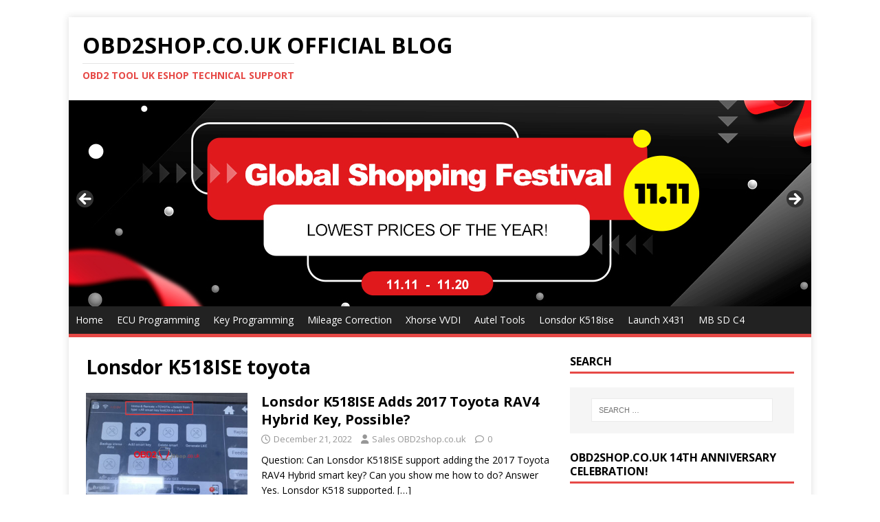

--- FILE ---
content_type: text/html; charset=UTF-8
request_url: http://blog.obd2shop.co.uk/tag/lonsdor-k518ise-toyota/
body_size: 10888
content:
<!DOCTYPE html>
<html class="no-js" dir="ltr" lang="en-GB" prefix="og: https://ogp.me/ns#">
<head>
<meta charset="UTF-8">
<meta name="viewport" content="width=device-width, initial-scale=1.0">
<link rel="profile" href="http://gmpg.org/xfn/11" />
<title>Lonsdor K518ISE toyota | OBD2shop.co.uk Official Blog</title>
	<style>img:is([sizes="auto" i], [sizes^="auto," i]) { contain-intrinsic-size: 3000px 1500px }</style>
	
		<!-- All in One SEO 4.7.9.1 - aioseo.com -->
	<meta name="robots" content="max-snippet:-1, max-image-preview:large, max-video-preview:-1" />
	<link rel="canonical" href="http://blog.obd2shop.co.uk/tag/lonsdor-k518ise-toyota/" />
	<meta name="generator" content="All in One SEO (AIOSEO) 4.7.9.1" />
		<meta name="google" content="nositelinkssearchbox" />
		<script type="application/ld+json" class="aioseo-schema">
			{"@context":"https:\/\/schema.org","@graph":[{"@type":"BreadcrumbList","@id":"http:\/\/blog.obd2shop.co.uk\/tag\/lonsdor-k518ise-toyota\/#breadcrumblist","itemListElement":[{"@type":"ListItem","@id":"http:\/\/blog.obd2shop.co.uk\/#listItem","position":1,"name":"Home","item":"http:\/\/blog.obd2shop.co.uk\/","nextItem":{"@type":"ListItem","@id":"http:\/\/blog.obd2shop.co.uk\/tag\/lonsdor-k518ise-toyota\/#listItem","name":"Lonsdor K518ISE toyota"}},{"@type":"ListItem","@id":"http:\/\/blog.obd2shop.co.uk\/tag\/lonsdor-k518ise-toyota\/#listItem","position":2,"name":"Lonsdor K518ISE toyota","previousItem":{"@type":"ListItem","@id":"http:\/\/blog.obd2shop.co.uk\/#listItem","name":"Home"}}]},{"@type":"CollectionPage","@id":"http:\/\/blog.obd2shop.co.uk\/tag\/lonsdor-k518ise-toyota\/#collectionpage","url":"http:\/\/blog.obd2shop.co.uk\/tag\/lonsdor-k518ise-toyota\/","name":"Lonsdor K518ISE toyota | OBD2shop.co.uk Official Blog","inLanguage":"en-GB","isPartOf":{"@id":"http:\/\/blog.obd2shop.co.uk\/#website"},"breadcrumb":{"@id":"http:\/\/blog.obd2shop.co.uk\/tag\/lonsdor-k518ise-toyota\/#breadcrumblist"}},{"@type":"Organization","@id":"http:\/\/blog.obd2shop.co.uk\/#organization","name":"OBD2shop.co.uk Official Blog","description":"OBD2 Tool UK eshop Technical Support","url":"http:\/\/blog.obd2shop.co.uk\/"},{"@type":"WebSite","@id":"http:\/\/blog.obd2shop.co.uk\/#website","url":"http:\/\/blog.obd2shop.co.uk\/","name":"OBD2shop.co.uk Official Blog","description":"OBD2 Tool UK eshop Technical Support","inLanguage":"en-GB","publisher":{"@id":"http:\/\/blog.obd2shop.co.uk\/#organization"}}]}
		</script>
		<!-- All in One SEO -->

<link rel='dns-prefetch' href='//fonts.googleapis.com' />
<link rel="alternate" type="application/rss+xml" title="OBD2shop.co.uk Official Blog &raquo; Feed" href="http://blog.obd2shop.co.uk/feed/" />
<link rel="alternate" type="application/rss+xml" title="OBD2shop.co.uk Official Blog &raquo; Lonsdor K518ISE toyota Tag Feed" href="http://blog.obd2shop.co.uk/tag/lonsdor-k518ise-toyota/feed/" />
<script type="text/javascript">
/* <![CDATA[ */
window._wpemojiSettings = {"baseUrl":"https:\/\/s.w.org\/images\/core\/emoji\/15.0.3\/72x72\/","ext":".png","svgUrl":"https:\/\/s.w.org\/images\/core\/emoji\/15.0.3\/svg\/","svgExt":".svg","source":{"concatemoji":"http:\/\/blog.obd2shop.co.uk\/wp-includes\/js\/wp-emoji-release.min.js?ver=6.7.4"}};
/*! This file is auto-generated */
!function(i,n){var o,s,e;function c(e){try{var t={supportTests:e,timestamp:(new Date).valueOf()};sessionStorage.setItem(o,JSON.stringify(t))}catch(e){}}function p(e,t,n){e.clearRect(0,0,e.canvas.width,e.canvas.height),e.fillText(t,0,0);var t=new Uint32Array(e.getImageData(0,0,e.canvas.width,e.canvas.height).data),r=(e.clearRect(0,0,e.canvas.width,e.canvas.height),e.fillText(n,0,0),new Uint32Array(e.getImageData(0,0,e.canvas.width,e.canvas.height).data));return t.every(function(e,t){return e===r[t]})}function u(e,t,n){switch(t){case"flag":return n(e,"\ud83c\udff3\ufe0f\u200d\u26a7\ufe0f","\ud83c\udff3\ufe0f\u200b\u26a7\ufe0f")?!1:!n(e,"\ud83c\uddfa\ud83c\uddf3","\ud83c\uddfa\u200b\ud83c\uddf3")&&!n(e,"\ud83c\udff4\udb40\udc67\udb40\udc62\udb40\udc65\udb40\udc6e\udb40\udc67\udb40\udc7f","\ud83c\udff4\u200b\udb40\udc67\u200b\udb40\udc62\u200b\udb40\udc65\u200b\udb40\udc6e\u200b\udb40\udc67\u200b\udb40\udc7f");case"emoji":return!n(e,"\ud83d\udc26\u200d\u2b1b","\ud83d\udc26\u200b\u2b1b")}return!1}function f(e,t,n){var r="undefined"!=typeof WorkerGlobalScope&&self instanceof WorkerGlobalScope?new OffscreenCanvas(300,150):i.createElement("canvas"),a=r.getContext("2d",{willReadFrequently:!0}),o=(a.textBaseline="top",a.font="600 32px Arial",{});return e.forEach(function(e){o[e]=t(a,e,n)}),o}function t(e){var t=i.createElement("script");t.src=e,t.defer=!0,i.head.appendChild(t)}"undefined"!=typeof Promise&&(o="wpEmojiSettingsSupports",s=["flag","emoji"],n.supports={everything:!0,everythingExceptFlag:!0},e=new Promise(function(e){i.addEventListener("DOMContentLoaded",e,{once:!0})}),new Promise(function(t){var n=function(){try{var e=JSON.parse(sessionStorage.getItem(o));if("object"==typeof e&&"number"==typeof e.timestamp&&(new Date).valueOf()<e.timestamp+604800&&"object"==typeof e.supportTests)return e.supportTests}catch(e){}return null}();if(!n){if("undefined"!=typeof Worker&&"undefined"!=typeof OffscreenCanvas&&"undefined"!=typeof URL&&URL.createObjectURL&&"undefined"!=typeof Blob)try{var e="postMessage("+f.toString()+"("+[JSON.stringify(s),u.toString(),p.toString()].join(",")+"));",r=new Blob([e],{type:"text/javascript"}),a=new Worker(URL.createObjectURL(r),{name:"wpTestEmojiSupports"});return void(a.onmessage=function(e){c(n=e.data),a.terminate(),t(n)})}catch(e){}c(n=f(s,u,p))}t(n)}).then(function(e){for(var t in e)n.supports[t]=e[t],n.supports.everything=n.supports.everything&&n.supports[t],"flag"!==t&&(n.supports.everythingExceptFlag=n.supports.everythingExceptFlag&&n.supports[t]);n.supports.everythingExceptFlag=n.supports.everythingExceptFlag&&!n.supports.flag,n.DOMReady=!1,n.readyCallback=function(){n.DOMReady=!0}}).then(function(){return e}).then(function(){var e;n.supports.everything||(n.readyCallback(),(e=n.source||{}).concatemoji?t(e.concatemoji):e.wpemoji&&e.twemoji&&(t(e.twemoji),t(e.wpemoji)))}))}((window,document),window._wpemojiSettings);
/* ]]> */
</script>
<style id='wp-emoji-styles-inline-css' type='text/css'>

	img.wp-smiley, img.emoji {
		display: inline !important;
		border: none !important;
		box-shadow: none !important;
		height: 1em !important;
		width: 1em !important;
		margin: 0 0.07em !important;
		vertical-align: -0.1em !important;
		background: none !important;
		padding: 0 !important;
	}
</style>
<link rel='stylesheet' id='newstyle-css' href='http://blog.obd2shop.co.uk/wp-content/plugins/modal-post-images/inc/style.css?ver=6.7.4' type='text/css' media='all' />
<link rel='stylesheet' id='megamenu-css' href='http://blog.obd2shop.co.uk/wp-content/uploads/maxmegamenu/style.css?ver=c6768c' type='text/css' media='all' />
<link rel='stylesheet' id='dashicons-css' href='http://blog.obd2shop.co.uk/wp-includes/css/dashicons.min.css?ver=6.7.4' type='text/css' media='all' />
<link rel='stylesheet' id='mh-google-fonts-css' href='https://fonts.googleapis.com/css?family=Open+Sans:400,400italic,700,600' type='text/css' media='all' />
<link rel='stylesheet' id='mh-magazine-lite-css' href='http://blog.obd2shop.co.uk/wp-content/themes/mh-magazine-lite/style.css?ver=2.10.0' type='text/css' media='all' />
<link rel='stylesheet' id='mh-font-awesome-css' href='http://blog.obd2shop.co.uk/wp-content/themes/mh-magazine-lite/includes/font-awesome.min.css' type='text/css' media='all' />
<script type="text/javascript" src="http://blog.obd2shop.co.uk/wp-includes/js/jquery/jquery.min.js?ver=3.7.1" id="jquery-core-js"></script>
<script type="text/javascript" src="http://blog.obd2shop.co.uk/wp-includes/js/jquery/jquery-migrate.min.js?ver=3.4.1" id="jquery-migrate-js"></script>
<script type="text/javascript" id="mh-scripts-js-extra">
/* <![CDATA[ */
var mh_magazine = {"text":{"toggle_menu":"Toggle Menu"}};
/* ]]> */
</script>
<script type="text/javascript" src="http://blog.obd2shop.co.uk/wp-content/themes/mh-magazine-lite/js/scripts.js?ver=2.10.0" id="mh-scripts-js"></script>
<link rel="https://api.w.org/" href="http://blog.obd2shop.co.uk/wp-json/" /><link rel="alternate" title="JSON" type="application/json" href="http://blog.obd2shop.co.uk/wp-json/wp/v2/tags/1616" /><link rel="EditURI" type="application/rsd+xml" title="RSD" href="http://blog.obd2shop.co.uk/xmlrpc.php?rsd" />
<meta name="generator" content="WordPress 6.7.4" />
<!--
This site is protected by WP-CopyRightPro
Copyright 2010  Wp-CopyRightPro, IN  (http://wp-copyrightpro.com/)
-->

<!-- EVITAR CLICK DERECHO-->

<!-- SELECCION DE TEXTO-->
<script type="text/javascript">
// IE Evitar seleccion de texto
document.onselectstart=function(){
if (event.srcElement.type != "text" && event.srcElement.type != "textarea" && event.srcElement.type != "password")
return false
else return true;
};

// FIREFOX Evitar seleccion de texto
if (window.sidebar){
document.onmousedown=function(e){
var obj=e.target;
if (obj.tagName.toUpperCase() == "INPUT" || obj.tagName.toUpperCase() == "TEXTAREA" || obj.tagName.toUpperCase() == "PASSWORD")
return true;
/*else if (obj.tagName=="BUTTON"){
return true;
}*/
else
return false;
}
}
// End -->
</script>


<!-- EVITAR IFRAME-->


<!-- EVITAR DRAG AND DROP-->
<script language="Javascript">
<!--// Begin
document.ondragstart = function(){return false}
//-->
</script>
<meta name="referrer" content="always">
<!-- Analytics by WP Statistics - https://wp-statistics.com -->
<style data-context="foundation-flickity-css">/*! Flickity v2.0.2
http://flickity.metafizzy.co
---------------------------------------------- */.flickity-enabled{position:relative}.flickity-enabled:focus{outline:0}.flickity-viewport{overflow:hidden;position:relative;height:100%}.flickity-slider{position:absolute;width:100%;height:100%}.flickity-enabled.is-draggable{-webkit-tap-highlight-color:transparent;tap-highlight-color:transparent;-webkit-user-select:none;-moz-user-select:none;-ms-user-select:none;user-select:none}.flickity-enabled.is-draggable .flickity-viewport{cursor:move;cursor:-webkit-grab;cursor:grab}.flickity-enabled.is-draggable .flickity-viewport.is-pointer-down{cursor:-webkit-grabbing;cursor:grabbing}.flickity-prev-next-button{position:absolute;top:50%;width:44px;height:44px;border:none;border-radius:50%;background:#fff;background:hsla(0,0%,100%,.75);cursor:pointer;-webkit-transform:translateY(-50%);transform:translateY(-50%)}.flickity-prev-next-button:hover{background:#fff}.flickity-prev-next-button:focus{outline:0;box-shadow:0 0 0 5px #09f}.flickity-prev-next-button:active{opacity:.6}.flickity-prev-next-button.previous{left:10px}.flickity-prev-next-button.next{right:10px}.flickity-rtl .flickity-prev-next-button.previous{left:auto;right:10px}.flickity-rtl .flickity-prev-next-button.next{right:auto;left:10px}.flickity-prev-next-button:disabled{opacity:.3;cursor:auto}.flickity-prev-next-button svg{position:absolute;left:20%;top:20%;width:60%;height:60%}.flickity-prev-next-button .arrow{fill:#333}.flickity-page-dots{position:absolute;width:100%;bottom:-25px;padding:0;margin:0;list-style:none;text-align:center;line-height:1}.flickity-rtl .flickity-page-dots{direction:rtl}.flickity-page-dots .dot{display:inline-block;width:10px;height:10px;margin:0 8px;background:#333;border-radius:50%;opacity:.25;cursor:pointer}.flickity-page-dots .dot.is-selected{opacity:1}</style><style data-context="foundation-slideout-css">.slideout-menu{position:fixed;left:0;top:0;bottom:0;right:auto;z-index:0;width:256px;overflow-y:auto;-webkit-overflow-scrolling:touch;display:none}.slideout-menu.pushit-right{left:auto;right:0}.slideout-panel{position:relative;z-index:1;will-change:transform}.slideout-open,.slideout-open .slideout-panel,.slideout-open body{overflow:hidden}.slideout-open .slideout-menu{display:block}.pushit{display:none}</style><!--[if lt IE 9]>
<script src="http://blog.obd2shop.co.uk/wp-content/themes/mh-magazine-lite/js/css3-mediaqueries.js"></script>
<![endif]-->
<style type="text/css">.broken_link, a.broken_link {
	text-decoration: line-through;
}</style><style type="text/css" id="custom-background-css">
body.custom-background { background-color: #ffffff; }
</style>
	<link rel="icon" href="http://blog.obd2shop.co.uk/wp-content/uploads/2019/03/cropped-obd2shop-32x32.png" sizes="32x32" />
<link rel="icon" href="http://blog.obd2shop.co.uk/wp-content/uploads/2019/03/cropped-obd2shop-192x192.png" sizes="192x192" />
<link rel="apple-touch-icon" href="http://blog.obd2shop.co.uk/wp-content/uploads/2019/03/cropped-obd2shop-180x180.png" />
<meta name="msapplication-TileImage" content="http://blog.obd2shop.co.uk/wp-content/uploads/2019/03/cropped-obd2shop-270x270.png" />
<style>.ios7.web-app-mode.has-fixed header{ background-color: rgba(3,122,221,.88);}</style><style type="text/css">/** Mega Menu CSS: fs **/</style>
</head>
<body id="mh-mobile" class="archive tag tag-lonsdor-k518ise-toyota tag-1616 custom-background mega-menu-main-nav mh-right-sb" itemscope="itemscope" itemtype="https://schema.org/WebPage">
<div class="mh-container mh-container-outer">
<div class="mh-header-mobile-nav mh-clearfix"></div>
<header class="mh-header" itemscope="itemscope" itemtype="https://schema.org/WPHeader">
	<div class="mh-container mh-container-inner mh-row mh-clearfix">
		<div class="mh-custom-header mh-clearfix">
<div class="mh-site-identity">
<div class="mh-site-logo" role="banner" itemscope="itemscope" itemtype="https://schema.org/Brand">
<div class="mh-header-text">
<a class="mh-header-text-link" href="http://blog.obd2shop.co.uk/" title="OBD2shop.co.uk Official Blog" rel="home">
<h2 class="mh-header-title">OBD2shop.co.uk Official Blog</h2>
<h3 class="mh-header-tagline">OBD2 Tool UK eshop Technical Support</h3>
</a>
</div>
</div>
</div>
</div>
	</div>
	<div id="metaslider-id-8714" style="max-width: 1080px;" class="ml-slider-3-96-0 metaslider metaslider-flex metaslider-8714 ml-slider ms-theme-default nav-hidden" role="region" aria-roledescription="Slideshow" aria-label="header-1">
    <div id="metaslider_container_8714">
        <div id="metaslider_8714">
            <ul class='slides'>
                <li style="display: block; width: 100%;" class="slide-31979 ms-image " aria-roledescription="slide" aria-label="slide-31979" data-date="2025-11-12 02:18:07"><a href="https://www.obd2shop.co.uk/producttags/11.11-sale.html" target="_blank" class="metaslider_image_link"><img src="http://blog.obd2shop.co.uk/wp-content/uploads/2025/11/双十一1-1080.jpg" height="300" width="1080" alt="11.11" class="slider-8714 slide-31979" /></a></li>
                <li style="display: none; width: 100%;" class="slide-30634 ms-image " aria-roledescription="slide" aria-label="slide-30634" data-date="2025-03-28 09:55:42"><a href="https://www.obd2shop.co.uk/wholesale/launch-x431-pad-vii.html" target="_self" class="metaslider_image_link"><img src="http://blog.obd2shop.co.uk/wp-content/uploads/2025/03/sp371-1080.jpg" height="300" width="1080" alt="" class="slider-8714 slide-30634" title="sp371-1080" /></a></li>
                <li style="display: none; width: 100%;" class="slide-30632 ms-image " aria-roledescription="slide" aria-label="slide-30632" data-date="2025-03-28 09:54:00"><a href="https://www.obd2shop.co.uk/wholesale/lonsdor-k518-pro-full-2-years-free-update.html" target="_self" class="metaslider_image_link"><img src="http://blog.obd2shop.co.uk/wp-content/uploads/2025/04/10803003.jpg" height="300" width="1080" alt="lonsdor k518 pro banner" class="slider-8714 slide-30632" title="1080+300(3)" /></a></li>
                <li style="display: none; width: 100%;" class="slide-30325 ms-image " aria-roledescription="slide" aria-label="slide-30325" data-date="2025-02-13 06:49:24"><a href="https://www.obd2shop.co.uk/wholesale/2m2-tank2-pr-cnc-with-ford-clamp-and-battery.html" target="_self" class="metaslider_image_link"><img src="http://blog.obd2shop.co.uk/wp-content/uploads/2025/02/2m2-1080.jpg" height="300" width="1080" alt="2m2 tank pro banner" class="slider-8714 slide-30325" title="2m2-1080" /></a></li>
                <li style="display: none; width: 100%;" class="slide-30633 ms-image " aria-roledescription="slide" aria-label="slide-30633" data-date="2025-03-28 09:55:14"><a href="https://www.obd2shop.co.uk/wholesale/brand-xhorse/" target="_self" class="metaslider_image_link"><img src="http://blog.obd2shop.co.uk/wp-content/uploads/2025/03/10803004.jpg" height="300" width="1080" alt="banner-xhorse" class="slider-8714 slide-30633" title="1080+300(4)" /></a></li>
            </ul>
        </div>
        
    </div>
</div>	<div class="mh-main-nav-wrap">
		<nav class="mh-navigation mh-main-nav mh-container mh-container-inner mh-clearfix" itemscope="itemscope" itemtype="https://schema.org/SiteNavigationElement">
			<div id="mega-menu-wrap-main_nav" class="mega-menu-wrap"><div class="mega-menu-toggle"><div class="mega-toggle-blocks-left"></div><div class="mega-toggle-blocks-center"></div><div class="mega-toggle-blocks-right"><div class='mega-toggle-block mega-menu-toggle-animated-block mega-toggle-block-0' id='mega-toggle-block-0'><button aria-label="Toggle Menu" class="mega-toggle-animated mega-toggle-animated-slider" type="button" aria-expanded="false">
                  <span class="mega-toggle-animated-box">
                    <span class="mega-toggle-animated-inner"></span>
                  </span>
                </button></div></div></div><ul id="mega-menu-main_nav" class="mega-menu max-mega-menu mega-menu-horizontal mega-no-js" data-event="hover_intent" data-effect="fade_up" data-effect-speed="200" data-effect-mobile="disabled" data-effect-speed-mobile="0" data-mobile-force-width="false" data-second-click="go" data-document-click="collapse" data-vertical-behaviour="standard" data-breakpoint="768" data-unbind="true" data-mobile-state="collapse_all" data-mobile-direction="vertical" data-hover-intent-timeout="300" data-hover-intent-interval="100"><li class='mega-menu-item mega-menu-item-type-custom mega-menu-item-object-custom mega-menu-item-home mega-align-bottom-left mega-menu-flyout mega-menu-item-1586' id='mega-menu-item-1586'><a class="mega-menu-link" href="http://blog.obd2shop.co.uk" tabindex="0">Home</a></li><li class='mega-menu-item mega-menu-item-type-taxonomy mega-menu-item-object-category mega-align-bottom-left mega-menu-flyout mega-menu-item-8344' id='mega-menu-item-8344'><a class="mega-menu-link" href="http://blog.obd2shop.co.uk/category/ecu-chip-tuning/" tabindex="0">ECU Programming</a></li><li class='mega-menu-item mega-menu-item-type-taxonomy mega-menu-item-object-category mega-align-bottom-left mega-menu-flyout mega-menu-item-8342' id='mega-menu-item-8342'><a class="mega-menu-link" href="http://blog.obd2shop.co.uk/category/car-key-programmer/" tabindex="0">Key Programming</a></li><li class='mega-menu-item mega-menu-item-type-custom mega-menu-item-object-custom mega-align-bottom-left mega-menu-flyout mega-menu-item-9233' id='mega-menu-item-9233'><a class="mega-menu-link" href="http://www.obd2shop.co.uk/wholesale/mileage-correction-odometer-correction-tools/" tabindex="0">Mileage Correction</a></li><li class='mega-menu-item mega-menu-item-type-custom mega-menu-item-object-custom mega-align-bottom-left mega-menu-flyout mega-menu-item-1588' id='mega-menu-item-1588'><a class="mega-menu-link" href="http://www.obd2shop.co.uk/wholesale/brand-xhorse/" tabindex="0">Xhorse VVDI</a></li><li class='mega-menu-item mega-menu-item-type-custom mega-menu-item-object-custom mega-align-bottom-left mega-menu-flyout mega-menu-item-1589' id='mega-menu-item-1589'><a class="mega-menu-link" href="http://www.obd2shop.co.uk/wholesale/brand-autel/" tabindex="0">Autel Tools</a></li><li class='mega-menu-item mega-menu-item-type-custom mega-menu-item-object-custom mega-align-bottom-left mega-menu-flyout mega-menu-item-8341' id='mega-menu-item-8341'><a class="mega-menu-link" href="http://blog.obd2shop.co.uk/tag/lonsdor-k518ise/" tabindex="0">Lonsdor K518ise</a></li><li class='mega-menu-item mega-menu-item-type-custom mega-menu-item-object-custom mega-align-bottom-left mega-menu-flyout mega-menu-item-1605' id='mega-menu-item-1605'><a class="mega-menu-link" href="http://www.obd2shop.co.uk/wholesale/brand-launch-x431/" tabindex="0">Launch X431</a></li><li class='mega-menu-item mega-menu-item-type-custom mega-menu-item-object-custom mega-align-bottom-left mega-menu-flyout mega-menu-item-11585' id='mega-menu-item-11585'><a class="mega-menu-link" href="http://www.obd2shop.co.uk/producttags/sd-connect-c4.html" tabindex="0">MB SD C4</a></li></ul></div>		</nav>
	</div>
</header>	<div class="mh-wrapper mh-clearfix">
	<div id="main-content" class="mh-loop mh-content" role="main">			<header class="page-header"><h1 class="page-title">Lonsdor K518ISE toyota</h1>			</header><article class="mh-loop-item mh-clearfix post-26170 post type-post status-publish format-standard has-post-thumbnail hentry category-car-key-programmer tag-lonsdor-k518ise tag-lonsdor-k518ise-programmer tag-lonsdor-k518ise-toyota">
	<figure class="mh-loop-thumb">
		<a href="http://blog.obd2shop.co.uk/lonsdor-k518ise-adds-2017-toyota-rav4-hybrid-key-possible/"><img width="326" height="245" src="http://blog.obd2shop.co.uk/wp-content/uploads/2022/12/lonsdor-k518ise-adds-2017-toyota-rav4-hybrid-key-1-326x245.jpg" class="attachment-mh-magazine-lite-medium size-mh-magazine-lite-medium wp-post-image" alt="lonsdor-k518ise-adds-2017-toyota-rav4-hybrid-key-(1)" decoding="async" fetchpriority="high" srcset="http://blog.obd2shop.co.uk/wp-content/uploads/2022/12/lonsdor-k518ise-adds-2017-toyota-rav4-hybrid-key-1-326x245.jpg 326w, http://blog.obd2shop.co.uk/wp-content/uploads/2022/12/lonsdor-k518ise-adds-2017-toyota-rav4-hybrid-key-1-80x60.jpg 80w" sizes="(max-width: 326px) 100vw, 326px" />		</a>
	</figure>
	<div class="mh-loop-content mh-clearfix">
		<header class="mh-loop-header">
			<h3 class="entry-title mh-loop-title">
				<a href="http://blog.obd2shop.co.uk/lonsdor-k518ise-adds-2017-toyota-rav4-hybrid-key-possible/" rel="bookmark">
					Lonsdor K518ISE Adds 2017 Toyota RAV4 Hybrid Key, Possible?				</a>
			</h3>
			<div class="mh-meta mh-loop-meta">
				<span class="mh-meta-date updated"><i class="far fa-clock"></i>December 21, 2022</span>
<span class="mh-meta-author author vcard"><i class="fa fa-user"></i><a class="fn" href="http://blog.obd2shop.co.uk/author/sales/">Sales OBD2shop.co.uk</a></span>
<span class="mh-meta-comments"><i class="far fa-comment"></i><a class="mh-comment-count-link" href="http://blog.obd2shop.co.uk/lonsdor-k518ise-adds-2017-toyota-rav4-hybrid-key-possible/#mh-comments">0</a></span>
			</div>
		</header>
		<div class="mh-loop-excerpt">
			<div class="mh-excerpt"><p>Question: Can Lonsdor K518ISE support adding the 2017 Toyota RAV4 Hybrid smart key? Can you show me how to do? Answer Yes. Lonsdor K518 supported. <a class="mh-excerpt-more" href="http://blog.obd2shop.co.uk/lonsdor-k518ise-adds-2017-toyota-rav4-hybrid-key-possible/" title="Lonsdor K518ISE Adds 2017 Toyota RAV4 Hybrid Key, Possible?">[&#8230;]</a></p>
</div>		</div>
	</div>
</article><article class="mh-loop-item mh-clearfix post-21280 post type-post status-publish format-standard has-post-thumbnail hentry category-car-key-programmer tag-lonsdor-k518ise tag-lonsdor-k518ise-programmer tag-lonsdor-k518ise-toyota">
	<figure class="mh-loop-thumb">
		<a href="http://blog.obd2shop.co.uk/lonsdor-k518ise-program-2019-2021-toyota-rav4-all-key-lost/"><img width="326" height="245" src="http://blog.obd2shop.co.uk/wp-content/uploads/2021/06/lonsdor-k518ise-program-2019-2021-toyota-rav4-all-key-lost-1-326x245.jpg" class="attachment-mh-magazine-lite-medium size-mh-magazine-lite-medium wp-post-image" alt="lonsdor-k518ise-program-2019-2021-toyota-rav4-all-key-lost-(1)" decoding="async" srcset="http://blog.obd2shop.co.uk/wp-content/uploads/2021/06/lonsdor-k518ise-program-2019-2021-toyota-rav4-all-key-lost-1-326x245.jpg 326w, http://blog.obd2shop.co.uk/wp-content/uploads/2021/06/lonsdor-k518ise-program-2019-2021-toyota-rav4-all-key-lost-1-80x60.jpg 80w" sizes="(max-width: 326px) 100vw, 326px" />		</a>
	</figure>
	<div class="mh-loop-content mh-clearfix">
		<header class="mh-loop-header">
			<h3 class="entry-title mh-loop-title">
				<a href="http://blog.obd2shop.co.uk/lonsdor-k518ise-program-2019-2021-toyota-rav4-all-key-lost/" rel="bookmark">
					Lonsdor K518ISE Program 2019-2021 Toyota RAV4 All Key Lost				</a>
			</h3>
			<div class="mh-meta mh-loop-meta">
				<span class="mh-meta-date updated"><i class="far fa-clock"></i>June 11, 2021</span>
<span class="mh-meta-author author vcard"><i class="fa fa-user"></i><a class="fn" href="http://blog.obd2shop.co.uk/author/sales/">Sales OBD2shop.co.uk</a></span>
<span class="mh-meta-comments"><i class="far fa-comment"></i><a class="mh-comment-count-link" href="http://blog.obd2shop.co.uk/lonsdor-k518ise-program-2019-2021-toyota-rav4-all-key-lost/#mh-comments">0</a></span>
			</div>
		</header>
		<div class="mh-loop-excerpt">
			<div class="mh-excerpt"><p>Using Lonsdor K518ISE to program 2019-2021 Toyota RAV4 AKL(all keys lost), you’ll need a 2020 Toyota Online Calculation License, Lonsdor Smart Key(FT11 H0410C), and strong <a class="mh-excerpt-more" href="http://blog.obd2shop.co.uk/lonsdor-k518ise-program-2019-2021-toyota-rav4-all-key-lost/" title="Lonsdor K518ISE Program 2019-2021 Toyota RAV4 All Key Lost">[&#8230;]</a></p>
</div>		</div>
	</div>
</article>	</div>
	<aside class="mh-widget-col-1 mh-sidebar" itemscope="itemscope" itemtype="https://schema.org/WPSideBar"><div id="search-4" class="mh-widget widget_search"><h4 class="mh-widget-title"><span class="mh-widget-title-inner">SEARCH</span></h4><form role="search" method="get" class="search-form" action="http://blog.obd2shop.co.uk/">
				<label>
					<span class="screen-reader-text">Search for:</span>
					<input type="search" class="search-field" placeholder="Search &hellip;" value="" name="s" />
				</label>
				<input type="submit" class="search-submit" value="Search" />
			</form></div><div id="custom_html-7" class="widget_text mh-widget widget_custom_html"><h4 class="mh-widget-title"><span class="mh-widget-title-inner">OBD2shop.co.uk 14th Anniversary Celebration!</span></h4><div class="textwidget custom-html-widget"><iframe width="330" height="229" src="https://www.youtube.com/embed/mbKuw15jzFk" title="OBD2shop.co.uk 14th Anniversary Celebration" frameborder="0" allow="accelerometer; autoplay; clipboard-write; encrypted-media; gyroscope; picture-in-picture; web-share" referrerpolicy="strict-origin-when-cross-origin" allowfullscreen></iframe></div></div><div id="media_image-17" class="mh-widget widget_media_image"><a href="https://www.obd2shop.co.uk/wholesale/original-launch-x431-tool/"><img width="392" height="200" src="http://blog.obd2shop.co.uk/wp-content/uploads/2025/11/launch-banner.jpg" class="image wp-image-31993  attachment-full size-full" alt="launch-banner" style="max-width: 100%; height: auto;" decoding="async" loading="lazy" srcset="http://blog.obd2shop.co.uk/wp-content/uploads/2025/11/launch-banner.jpg 392w, http://blog.obd2shop.co.uk/wp-content/uploads/2025/11/launch-banner-300x153.jpg 300w" sizes="auto, (max-width: 392px) 100vw, 392px" /></a></div><div id="media_image-18" class="mh-widget widget_media_image"><a href="https://www.obd2shop.co.uk/wholesale/brand-xhorse/"><img width="392" height="200" src="http://blog.obd2shop.co.uk/wp-content/uploads/2025/11/xhorse-banner.jpg" class="image wp-image-31994  attachment-full size-full" alt="" style="max-width: 100%; height: auto;" decoding="async" loading="lazy" srcset="http://blog.obd2shop.co.uk/wp-content/uploads/2025/11/xhorse-banner.jpg 392w, http://blog.obd2shop.co.uk/wp-content/uploads/2025/11/xhorse-banner-300x153.jpg 300w" sizes="auto, (max-width: 392px) 100vw, 392px" /></a></div><div id="media_image-19" class="mh-widget widget_media_image"><a href="https://www.obd2shop.co.uk/wholesale/brand-keydiy/"><img width="392" height="200" src="http://blog.obd2shop.co.uk/wp-content/uploads/2025/11/keydiy-banner.jpg" class="image wp-image-31995  attachment-full size-full" alt="keydiy-banner" style="max-width: 100%; height: auto;" decoding="async" loading="lazy" srcset="http://blog.obd2shop.co.uk/wp-content/uploads/2025/11/keydiy-banner.jpg 392w, http://blog.obd2shop.co.uk/wp-content/uploads/2025/11/keydiy-banner-300x153.jpg 300w" sizes="auto, (max-width: 392px) 100vw, 392px" /></a></div><div id="categories-7" class="mh-widget widget_categories"><h4 class="mh-widget-title"><span class="mh-widget-title-inner">Categories</span></h4>
			<ul>
					<li class="cat-item cat-item-111"><a href="http://blog.obd2shop.co.uk/category/auto-diagnostic-software/">Auto Diagnostic software</a>
</li>
	<li class="cat-item cat-item-1062"><a href="http://blog.obd2shop.co.uk/category/auto-locksmith-tools/">Auto Locksmith Tools</a>
</li>
	<li class="cat-item cat-item-14"><a href="http://blog.obd2shop.co.uk/category/bmw-diagnostic-tool/">BMW diagnostic tool</a>
</li>
	<li class="cat-item cat-item-34"><a href="http://blog.obd2shop.co.uk/category/car-diagnostic-tools/">Car Diagnostic Tools</a>
</li>
	<li class="cat-item cat-item-260"><a href="http://blog.obd2shop.co.uk/category/car-key-chips-and-blanks/">Car Key Chips and Blanks</a>
</li>
	<li class="cat-item cat-item-21"><a href="http://blog.obd2shop.co.uk/category/car-key-programmer/">Car key programmer</a>
</li>
	<li class="cat-item cat-item-1073"><a href="http://blog.obd2shop.co.uk/category/cummins-truck-diagnostic-tool/">Cummins truck diagnostic tool</a>
</li>
	<li class="cat-item cat-item-2"><a href="http://blog.obd2shop.co.uk/category/diagnostic-tool-for-benz/">Diagnostic tool for Benz</a>
</li>
	<li class="cat-item cat-item-12"><a href="http://blog.obd2shop.co.uk/category/ecu-chip-tuning/">ECU Chip Tuning</a>
</li>
	<li class="cat-item cat-item-66"><a href="http://blog.obd2shop.co.uk/category/foxwell-diagnostic-tools/">Foxwell diagnostic tools</a>
</li>
	<li class="cat-item cat-item-6"><a href="http://blog.obd2shop.co.uk/category/gm-diagnostic-tool/">GM Diagnostic Tool</a>
</li>
	<li class="cat-item cat-item-1827"><a href="http://blog.obd2shop.co.uk/category/injector-cleaner-tester/">Injector Cleaner &amp; Tester</a>
</li>
	<li class="cat-item cat-item-28"><a href="http://blog.obd2shop.co.uk/category/key-cutting-machine/">key cutting machine</a>
</li>
	<li class="cat-item cat-item-4"><a href="http://blog.obd2shop.co.uk/category/mileage-correction-tool/">Mileage correction Tool</a>
</li>
	<li class="cat-item cat-item-250"><a href="http://blog.obd2shop.co.uk/category/obd2-code-reader-scanner/">OBD2 Code Reader Scanner</a>
</li>
	<li class="cat-item cat-item-1786"><a href="http://blog.obd2shop.co.uk/category/obd2shpp-co-uk-notice/">Obd2shop.co.uk Notice</a>
</li>
	<li class="cat-item cat-item-41"><a href="http://blog.obd2shop.co.uk/category/original-autel-tech/">Original Autel Tools</a>
</li>
	<li class="cat-item cat-item-2037"><a href="http://blog.obd2shop.co.uk/category/original-godiag-tools/">Original Godiag Tools</a>
</li>
	<li class="cat-item cat-item-93"><a href="http://blog.obd2shop.co.uk/category/original-launch-x431-diagnostic/">Original Launch X431 Diagnostic Tools</a>
</li>
	<li class="cat-item cat-item-85"><a href="http://blog.obd2shop.co.uk/category/original-obdstar-tech/">Original OBDSTAR Tools</a>
</li>
	<li class="cat-item cat-item-87"><a href="http://blog.obd2shop.co.uk/category/original-xhorse-tech/">Original Xhorse VVDI Tools</a>
</li>
	<li class="cat-item cat-item-83"><a href="http://blog.obd2shop.co.uk/category/original-xtool-tech/">Original Xtool Tools</a>
</li>
	<li class="cat-item cat-item-151"><a href="http://blog.obd2shop.co.uk/category/original-xtuner-x500/">Original Xtuner Diagnostic Tools</a>
</li>
	<li class="cat-item cat-item-35"><a href="http://blog.obd2shop.co.uk/category/truck-diagnostic-tool/">Professtional Truck Diagnostic tool</a>
</li>
	<li class="cat-item cat-item-2286"><a href="http://blog.obd2shop.co.uk/category/topdon-diagnostic-tool/">TOPDON Diagnostic Tool</a>
</li>
	<li class="cat-item cat-item-1"><a href="http://blog.obd2shop.co.uk/category/uncategorized/">Uncategorized</a>
</li>
	<li class="cat-item cat-item-23"><a href="http://blog.obd2shop.co.uk/category/vag-diagnostic-tool/">VAG diagnostic tool</a>
</li>
	<li class="cat-item cat-item-707"><a href="http://blog.obd2shop.co.uk/category/vident-scan-tool/">Vident Scan Tool</a>
</li>
			</ul>

			</div><div id="facebooklikebox-7" class="mh-widget widget_FacebookLikeBox"><h4 class="mh-widget-title"><span class="mh-widget-title-inner">Follow us on Facebook</span></h4><div id="fb-root"></div> 
<script>(function(d, s, id) {  
 var js, fjs = d.getElementsByTagName(s)[0]; 
  if (d.getElementById(id)) return; 
  js = d.createElement(s); js.id = id; 
  js.src = "//connect.facebook.net/en_US/sdk.js#xfbml=1&version=v2.3"; 
  fjs.parentNode.insertBefore(js, fjs); 
}(document, 'script', 'facebook-jssdk'));</script> 
<div class="fb-page" data-href="https://www.facebook.com/obd2shop.co.uk/" data-width="330" data-height="580" data-hide-cover="true" data-show-facepile="true" data-show-posts="true"><div class="fb-xfbml-parse-ignore"><blockquote cite="https://www.facebook.com/obd2shop.co.uk/"><a href="https://www.facebook.com/obd2shop.co.uk/">Facebook</a></blockquote></div></div> 
</div><div id="custom_html-6" class="widget_text mh-widget widget_custom_html"><h4 class="mh-widget-title"><span class="mh-widget-title-inner">What powerful functions can Launch X431 Pad V perform?</span></h4><div class="textwidget custom-html-widget"><iframe width="330" height="229" src="https://www.youtube.com/embed/oKa7Ilx6KII" title="YouTube video player" frameborder="0" allow="accelerometer; autoplay; clipboard-write; encrypted-media; gyroscope; picture-in-picture" allowfullscreen></iframe></div></div>
		<div id="recent-posts-10" class="mh-widget widget_recent_entries">
		<h4 class="mh-widget-title"><span class="mh-widget-title-inner">Recent Posts</span></h4>
		<ul>
											<li>
					<a href="http://blog.obd2shop.co.uk/how-to-copy-bmw-bdc3-icp-keys-with-yanhua-mini-acdp/">How to Copy BMW BDC3 ICP Keys with YANHUA Mini ACDP?</a>
									</li>
											<li>
					<a href="http://blog.obd2shop.co.uk/lonsdor-k518-pro-program-a-2024-volvo-s60-smart-key/">How to Lonsdor K518 PRO to Program a 2024 Volvo S60 Smart Key</a>
									</li>
											<li>
					<a href="http://blog.obd2shop.co.uk/streamline-common-vehicle-service-tasks-with-the-otofix-d1/">Streamline Common Vehicle Service Tasks with the OTOFIX D1</a>
									</li>
											<li>
					<a href="http://blog.obd2shop.co.uk/dont-miss-obd2shop-11-11-black-friday-sale-up-to-60-off/">Don&#8217;t Miss OBD2Shop 11.11 &#038; Black Friday Sale &#8211; Up to 60% Off</a>
									</li>
											<li>
					<a href="http://blog.obd2shop.co.uk/yanhua-bmw-bdc3-bcp-key-copying-kit-safe-reliable/">Yanhua BMW BDC3/BCP Key Copying Kit – Safe &#038; Reliable</a>
									</li>
											<li>
					<a href="http://blog.obd2shop.co.uk/keydiy-kd-mlb65-key-reliable-factory-solution/">KEYDIY KD-MLB65 Key – Reliable Factory Solution</a>
									</li>
											<li>
					<a href="http://blog.obd2shop.co.uk/obdstar-motomaster-new-data-stream-diagram-upgrade/">OBDSTAR MOTOMASTER: New Data Stream Diagram Upgrade</a>
									</li>
											<li>
					<a href="http://blog.obd2shop.co.uk/otofix-d1-lite-review-diagnose-a-supercharged-2015-mustang-5-0l/">OTOFIX D1 Lite Review: Diagnose a Supercharged 2015 Mustang 5.0L</a>
									</li>
											<li>
					<a href="http://blog.obd2shop.co.uk/3-ways-to-connect-your-launch-x431-tablet-to-the-vci-connector/">3 Ways to Connect Your Launch X431 Tablet to the VCI Connector</a>
									</li>
					</ul>

		</div><div id="text-15" class="mh-widget widget_text"><h4 class="mh-widget-title"><span class="mh-widget-title-inner">Related websites</span></h4>			<div class="textwidget"><p><a href="http://Xhorsevvdi.com" target="blank">Xhorsevvdi.com</a></p>
<p><a href="https://www.xtool.co.uk/" target="blank">Xtool.co.uk</a></p>
<p><a href="https://www.auteldiag.com/" target="blank">Auteldiag.com</a></p>
<p><a href="http://Xhorse.co.uk" target="blank">Xhorse.co.uk</a></p>
</div>
		</div></aside></div>
<footer class="mh-footer" itemscope="itemscope" itemtype="https://schema.org/WPFooter">
<div class="mh-container mh-container-inner mh-footer-widgets mh-row mh-clearfix">
<div class="mh-col-1-1 mh-home-wide  mh-footer-area mh-footer-1">
<div id="text-13" class="mh-footer-widget widget_text"><h6 class="mh-widget-title mh-footer-widget-title"><span class="mh-widget-title-inner mh-footer-widget-title-inner">Contact us</span></h6>			<div class="textwidget"><p><span style="font-size: 17px;"><strong><img loading="lazy" decoding="async" class="alignnone wp-image-18023 size-full" src="http://blog.obd2shop.co.uk/wp-content/uploads/2020/09/WhatsApp.png" alt="WhatsApp" width="40" height="40" />: +86 13983755934 <img loading="lazy" decoding="async" class="alignnone wp-image-18025" src="http://blog.obd2shop.co.uk/wp-content/uploads/2020/09/email.png" alt="email" width="36" height="26" /></strong><strong>: Sales@OBD2shop.co.uk <img loading="lazy" decoding="async" class="alignnone wp-image-18027" src="http://blog.obd2shop.co.uk/wp-content/uploads/2020/09/tel.png" alt="telephone" width="38" height="38" /></strong><strong>: +86 13983755934  <img loading="lazy" decoding="async" class="alignnone size-full wp-image-18028" src="http://blog.obd2shop.co.uk/wp-content/uploads/2020/09/facebook-logo.png" alt="obd2shop.co.uk facebook" width="33" height="33" /><a href="https://www.facebook.com/obd2shop.co.uk" target="_blank" rel="noopener">Facebook</a></strong><strong>  <img loading="lazy" decoding="async" class="alignnone size-full wp-image-18029" src="http://blog.obd2shop.co.uk/wp-content/uploads/2020/09/twitter-logo.png" alt="obd2shopc.o.uk twitter" width="33" height="33" /><a href="https://twitter.com/Obd2shopuk" target="_blank" rel="noopener">Twitter</a>  <a href="https://www.youtube.com/channel/UCXXJrBVXpjp3IOIA_k7kVBQ" target="_blank" rel="noopener"><img loading="lazy" decoding="async" class="alignnone size-full wp-image-18030" src="http://blog.obd2shop.co.uk/wp-content/uploads/2020/09/youtube-logo.png" alt="obd2shop.co.uk youtube" width="33" height="33" />YouTube</a></strong></span></p>
</div>
		</div></div>
</div>
</footer>
<div class="mh-copyright-wrap">
	<div class="mh-container mh-container-inner mh-clearfix">
		<p class="mh-copyright">Copyright &copy; 2025 | WordPress Theme by <a href="https://mhthemes.com/themes/mh-magazine/?utm_source=customer&#038;utm_medium=link&#038;utm_campaign=MH+Magazine+Lite" rel="nofollow">MH Themes</a></p>
	</div>
</div>
</div><!-- .mh-container-outer -->
<script async src="https://www.googletagmanager.com/gtag/js?id=UA-166912214-2"></script>
<script>
  window.dataLayer = window.dataLayer || [];
  function gtag(){dataLayer.push(arguments);}
  gtag('js', new Date());

  gtag('config', 'UA-166912214-2');
</script>
<!-- Powered by WPtouch: 4.3.60 --><link rel='stylesheet' id='metaslider-flex-slider-css' href='http://blog.obd2shop.co.uk/wp-content/plugins/ml-slider/assets/sliders/flexslider/flexslider.css?ver=3.96.0' type='text/css' media='all' property='stylesheet' />
<link rel='stylesheet' id='metaslider-public-css' href='http://blog.obd2shop.co.uk/wp-content/plugins/ml-slider/assets/metaslider/public.css?ver=3.96.0' type='text/css' media='all' property='stylesheet' />
<style id='metaslider-public-inline-css' type='text/css'>
@media only screen and (max-width: 767px) {body:after { display: none; content: "smartphone"; } .hide-arrows-smartphone .flex-direction-nav, .hide-navigation-smartphone .flex-control-paging, .hide-navigation-smartphone .flex-control-nav, .hide-navigation-smartphone .filmstrip{ display: none!important; }}@media only screen and (min-width : 768px) and (max-width: 1023px) {body:after { display: none; content: "tablet"; } .hide-arrows-tablet .flex-direction-nav, .hide-navigation-tablet .flex-control-paging, .hide-navigation-tablet .flex-control-nav, .hide-navigation-tablet .filmstrip{ display: none!important; }}@media only screen and (min-width : 1024px) and (max-width: 1439px) {body:after { display: none; content: "laptop"; } .hide-arrows-laptop .flex-direction-nav, .hide-navigation-laptop .flex-control-paging, .hide-navigation-laptop .flex-control-nav, .hide-navigation-laptop .filmstrip{ display: none!important; }}@media only screen and (min-width : 1440px) {body:after { display: none; content: "desktop"; } .hide-arrows-desktop .flex-direction-nav, .hide-navigation-desktop .flex-control-paging, .hide-navigation-desktop .flex-control-nav, .hide-navigation-desktop .filmstrip{ display: none!important; }}
</style>
<script type="text/javascript" src="http://blog.obd2shop.co.uk/wp-content/plugins/modal-post-images/inc/main-modal-funtion.js?ver=1.1" id="modal_main_js-js"></script>
<script type="text/javascript" src="http://blog.obd2shop.co.uk/wp-includes/js/hoverIntent.min.js?ver=1.10.2" id="hoverIntent-js"></script>
<script type="text/javascript" src="http://blog.obd2shop.co.uk/wp-content/plugins/megamenu/js/maxmegamenu.js?ver=3.4.1" id="megamenu-js"></script>
<script type="text/javascript" src="http://blog.obd2shop.co.uk/wp-content/plugins/ml-slider/assets/sliders/flexslider/jquery.flexslider.min.js?ver=3.96.0" id="metaslider-flex-slider-js"></script>
<script type="text/javascript" id="metaslider-flex-slider-js-after">
/* <![CDATA[ */
var metaslider_8714 = function($) {$('#metaslider_8714').addClass('flexslider');
            $('#metaslider_8714').flexslider({ 
                slideshowSpeed:10000,
                animation:"fade",
                controlNav:false,
                directionNav:true,
                pauseOnHover:true,
                direction:"horizontal",
                reverse:false,
                keyboard:true,
                touch:true,
                animationSpeed:600,
                prevText:"&lt;",
                nextText:"&gt;",
                smoothHeight:false,
                fadeFirstSlide:true,
                slideshow:true,
                pausePlay:false,
                showPlayText:false,
                playText:false,
                pauseText:false
            });
            $(document).trigger('metaslider/initialized', '#metaslider_8714');
        };
        var timer_metaslider_8714 = function() {
            var slider = !window.jQuery ? window.setTimeout(timer_metaslider_8714, 100) : !jQuery.isReady ? window.setTimeout(timer_metaslider_8714, 1) : metaslider_8714(window.jQuery);
        };
        timer_metaslider_8714();
/* ]]> */
</script>
<script type="text/javascript" id="metaslider-script-js-extra">
/* <![CDATA[ */
var wpData = {"baseUrl":"http:\/\/blog.obd2shop.co.uk"};
/* ]]> */
</script>
<script type="text/javascript" src="http://blog.obd2shop.co.uk/wp-content/plugins/ml-slider/assets/metaslider/script.min.js?ver=3.96.0" id="metaslider-script-js"></script>
</body>
</html>

--- FILE ---
content_type: text/javascript
request_url: http://blog.obd2shop.co.uk/wp-content/plugins/modal-post-images/inc/main-modal-funtion.js?ver=1.1
body_size: 467
content:
jQuery('body,html').append( "<div id=\"myModal\" class=\"modal\"><span class=\"close\">&times;</span><img class=\"modal-content\" id=\"img01\"><div id=\"caption\"></div></div>");

var allImg = document.querySelectorAll(".entry-content img");
var modal = document.getElementById('myModal');
var captionText = document.getElementById("caption");

// Get the image and insert it inside the modal - use its "alt" text as a caption
var img = document.getElementById('myImg');
var modalImg = document.getElementById("img01");
for (var i = 0; i < allImg.length; i++) {
    allImg[i].onclick = function(){
    modal.style.display = "block";
	modalImg.src = "";
    modalImg.src = this.src;
	captionText.innerHTML = this.alt;
}
}
var span = document.getElementsByClassName("close")[0];

// When the user clicks on <span> (x), close the modal
span.onclick = function() { 
    modal.style.display = "none";
	modalImg.src = "";
	captionText.innerHTML = "";
} 